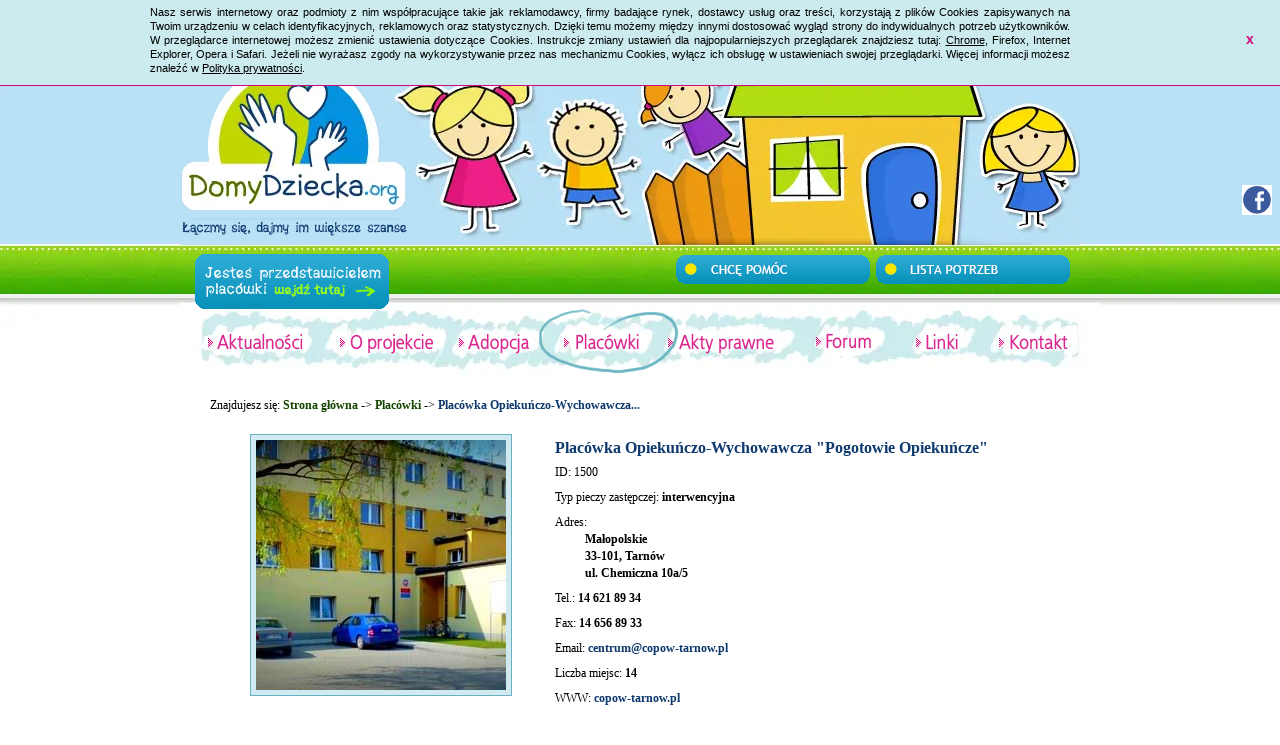

--- FILE ---
content_type: application/xhtml+xml; charset=utf-8
request_url: https://www.domydziecka.org/placowka,1500.html
body_size: 4591
content:
<?xml version="1.0" encoding="UTF-8"?><!DOCTYPE html PUBLIC "-//W3C//DTD XHTML 1.0 Transitional//EN" "http://www.w3.org/TR/xhtml1/DTD/xhtml1-transitional.dtd"><html xmlns="http://www.w3.org/1999/xhtml" xml:lang="pl" lang="pl"><head><title>Domy Dziecka - Piecza zastępcza. List of Poland orphanages. Ogólnopolski Portal Domów Dziecka - znajdź Dom Dziecka - Placówki</title><meta name="author" content="DomyDziecka.org" /><meta name="description" content="Domy Dziecka - Piecza zastępcza - list of orphanages in Poland. Portal Domów Dziecka w Polsce. Informacje o domach dziecka, baza placówek, aktualności z placówek oraz lista ich potrzeb. Łączmy się, dajmy im większe szanse." /><meta name="keywords" content="Domy Dziecka, piecza zastępcza, Poland orphanages, orphan, placówka opiekuńczo-wychowawcza, adopcja, rodzinny dom dziecka" /><meta name="robots" content="all" /><meta http-equiv="Content-Language" content="pl" /><meta http-equiv="Content-Type" content="application/xhtml+xml; charset=utf-8" /><meta http-equiv="Content-Script-Type" content="text/javascript" /><meta http-equiv="Content-Style-Type" content="text/css" /><meta name="verify-v1" content="THvQjalokIgdJgjgjOq92gPKLW8AFt7l8P2WPoFst/8=" /><meta name="msvalidate.01" content="FF65FF487D3F3CBBA59CBFF4EBCF1A9B" /><meta http-equiv="X-UA-Compatible" content="IE=EmulateIE7" /><meta name="viewport" content="width=device-width" /><base href="https://www.domydziecka.org" /><style type="text/css" media="all">@import "style.css";</style><!--[if lt IE 7]><style type="text/css" media="all">@import "ie.css";</style><![endif]--><!--[if IE 7]><style type="text/css" media="all">@import "ie7.css";</style><![endif]--><style type="text/css" media="print">@import "print.css";</style><script type="text/javascript" src="script.v1.js"></script><script type="text/javascript" language="javascript" src="lytebox.js"></script><link rel="stylesheet" href="lytebox.css" type="text/css" media="screen" /><script type="text/javascript" src="lightbox.js"></script><script type="text/javascript" src="advajax.js"></script><link rel="stylesheet" href="font-awesome/css/font-awesome.min.css" type="text/css" /><link rel="icon" href="gfx/favicon.ico" type="image/x-icon" /><!--[if IE]><link rel="shortcut icon" href="gfx/favicon.ico" type="image/x-icon" /><![endif]--><link rel="Home" title="Strona główna" href="./" /><script type="text/javascript" src="./cookies_comunicate_utf8.js"></script>
    <script src="js/jquery.min.js" type="text/javascript"></script>
    <script src="js/jquery.lazyload.min.js" type="text/javascript"></script>
    
  <link rel="stylesheet" href="css/jquery-ui.css" /><script src="js/jquery-ui.min.js"></script><link rel="stylesheet" href="css/jquery.passwordRequirements.css" /><script src="js/pl/jquery.passwordRequirements.js"></script> 
    <script type="text/javascript" src="./arilo_floating_facebook.js"></script>

    <script type="text/javascript">
        google_ad_client = "ca-pub-4483780265583011";
        google_ad_slot = "1946581085";
        google_ad_width = 728;
        google_ad_height = 90;
    </script>

    <!-- Google tag (gtag.js) -->
    <script type="text/javascript" src="https://www.googletagmanager.com/gtag/js?id=G-51R603C97Q"></script>
    <script type="text/javascript">
      window.dataLayer = window.dataLayer || [];
      function gtag(){dataLayer.push(arguments);}
      gtag('js', new Date());

      gtag('config', 'G-51R603C97Q');
    </script>
    <!-- DomyDziecka2 -->
</head><body><div id="domydziecka"><div id="header"><div id="logo"><div class="logoTopText"><img class="lazy" src="" data-orig="gfx/ogolnopolskiPortal.png" width="320" height="22" alt="Ogólnopolski Portal Domów Dziecka - Domy Dziecka - Piecza zastępcza. List of Poland orphanages - znajdź Dom Dziecka" /></div><div class="logoImage"><a href="https://www.domydziecka.org/"><img class="lazy" src="" data-orig="gfx/logo.webp" width="230" height="230" alt="DomyDziecka.org" /></a></div><div class="logoBottomText"><img class="lazy" src="" data-orig="gfx/laczmySie.png" width="227" height="20" alt="Łączmy się, dajmy dziecią większe szanse" /></div></div><br class="clear" /><br class="clear" /><div class="buttons"><div class="button2"><a href="jestes_przedstawicielem_placowki.html"><img src="gfx/button2d.gif" alt="Jesteś przedstawicielem placowki"/></a></div><div class="button1"><a href="chce_pomoc.html"><img src="gfx/button1.gif" alt="Chcę pomóc" /></a></div><div class="button3"><a href="potrzebujemy_pomocy.html"><img src="gfx/button3.gif" alt="Potrzebujemy pomocy" /></a></div><div class="clear"></div></div><div class="clear"></div></div><br class="clear" /><div id="main"><div id="menu"><div id="noFlashMenu"><a id="noFlashMenuLink1" class="" href="aktualnosci.html"><img src="gfx/aktualnosci.png" alt="Aktualności" /></a><a id="noFlashMenuLink2" class="" href="o_nas.html"><img src="gfx/oprojekcie.png" alt="O projekcie" /></a><a id="noFlashMenuLink3" class="" href="adopcja.html"><img src="gfx/adopcja.png" alt="Adopcja" /></a><a id="noFlashMenuLink4" class="active" href="placowki.html"><img src="gfx/placowki.png" alt="Placówki" /></a><a id="noFlashMenuLink5" class="" href="akty_prawne.html"><img src="gfx/aktyprawne.png" alt="Akty prawne" /></a><a id="noFlashMenuLink6" href="http://forum.domydziecka.org/"><img src="gfx/forum.png" alt="Forum" /></a><a id="noFlashMenuLink7" class="" href="linki.html"><img src="gfx/linki.png" alt="Linki" /></a><a id="noFlashMenuLink8" class="" href="kontakt.html"><img src="gfx/kontakt.png" alt="Kontakt" /></a></div>
      <script type="text/javascript">
        //if (isFlashEnabled()) {
        //  $('#noFlashMenu').hide();
        //  $('#flashMenu').show();
        //}
        jQuery(document).ready(function ($) {
            $("img.lazy").lazyload({ data_attribute: "orig" });
        });
      </script>
    </div><br class="clear" /><div id="path">Znajdujesz się: <a href="./">Strona główna</a> -> <a alt="Placówki" title="Placówki" href="placowki.html">Placówki</a> -> <a alt="Placówka Opiekuńczo-Wychowawcza &quot;Pogotowie Opiekuńcze&quot;" title="Placówka Opiekuńczo-Wychowawcza &quot;Pogotowie Opiekuńcze&quot;" class="activ">Placówka Opiekuńczo-Wychowawcza...</a></div><div id="content"><div id="placowkaOne"><div class="placowkaOneLeft"><a href="gfx/img/13112216302049.jpg" rel="lytebox"><img src="gfx/img/m_13112216302049.jpg" alt="" /></a></div><div class="placowkaOneRight"><h1>Placówka Opiekuńczo-Wychowawcza &quot;Pogotowie Opiekuńcze&quot;</h1><p>ID: 1500</p><p>Typ pieczy zastępczej: <strong>interwencyjna</strong></p><p>Adres:<br /><strong style="margin-left:30px;">Małopolskie</strong><br /><strong style="margin-left:30px;">33-101, Tarnów</strong><br /><strong style="margin-left:30px;">ul. Chemiczna 10a/5</strong></p><p>Tel.: <strong>14 621 89 34</strong></p><p>Fax: <strong>14 656 89 33</strong></p><p>Email: <a href="mailto:centrum@copow-tarnow.pl" alt="centrum@copow-tarnow.pl" title="centrum@copow-tarnow.pl" target="_blank"><strong>centrum@copow-tarnow.pl</strong></a></p><p>Liczba miejsc: <strong>14</strong></p><p>WWW: <a href="http://copow-tarnow.pl" alt="copow-tarnow.pl" title="copow-tarnow.pl" target="_blank"><strong>copow-tarnow.pl</strong></a></p><br class="clear" /><p><strong>Gotowość do przyjęcia dzieci:</strong> brak danych</p><br class="clear" /><p><strong>Opis placówki / rodziny zastępczej</strong><br />Jest to placówka typu interwencyjnego przeznaczona dla 30 dzieci. Celem placówki jest doraźna opieka nad dzieckiem w czasie trwania sytuacji kryzysowej do czasu jego powrotu do rodziny naturalnej lub umieszczenia w formie pieczy zastępczej. Do „Pogotowia Opiekuńczego” trafiają dzieci znajdowane na ulicy, uciekające z domów lub innych placówek opiekuńczo-wychowawczych, niepełnoletnie ofiary przemocy domowej, uczniowie nierealizujący obowiązku szkolnego.</p></div><br class="clear" /><div style="text-align:center; font-size:10px; margin:50px 0 10px 0;">Ostatnia aktualizacja danych placówki: 2025-09-07 21:59:35</div></div>
<script type="text/javascript">
    $('.placowkaOneRight').find('h1').find('span').tooltip();
</script>
﻿
<br class="clear" /><!--[if IE]><br class="breaker" /><![endif]--></div></div><br class="clear" /><div id="aktualnosci"><div class="szansa"></div><br class="clear" /><div class="akt_left"><div class="akt_left2"><span>Statystyki oraz dokumenty do pobrania </span>
	
		&nbsp;
	
		&nbsp;
	
		Statystyki: stan na dzień 31 grudnia 2022 r. &ndash; 72 812 dzieci objętych&nbsp;pieczą zastępczą
	
		&nbsp;
	
		&bull;&nbsp;&nbsp;0,7%- wzrost liczby wychowank&oacute;w instytucjonalnej pieczy zastępczej w por&oacute;wnaniu do 2021 r.
	
		&bull;&nbsp;&nbsp;0,2% - spadek liczby dzieci w rodzinnej pieczy zastępczej w por&oacute;wnaniu do 2021 r.
	
		&nbsp;
	
		Liczba dzieci przebywających w instytucjonalnej pieczy zastępczej &ndash; 16 572
	
		Liczba plac&oacute;wek &ndash; opiekuńczo &ndash; wychowawczych &ndash; 1 294
	
		Liczba regionalnych plac&oacute;wek opiekuńczo-terapeutycznych &ndash; 10
	
		Liczba interwencyjnych ośrodk&oacute;w preadopcyjnych - 3
	
		&nbsp;
	
		Liczba dzieci w rodzinnej pieczy zastępczej &ndash; 56 240
	
		Liczba rodzin zastępczych &ndash; 35 439
	
		Liczba rodzinnych dom&oacute;w dziecka &ndash; 781
	
		&nbsp;
	
		Dane statystyczne rok 2022 (źr&oacute;dło danych GUS)
	
		Dzieci w Rodzinnej Pieczy Zastępczej (2022 r.) &ndash; 56 240
	
		Dzieci w Instytucjonalnej Pieczy Zastępczej (2022 r.) &ndash; 16 572
	
		&nbsp;
	
		Pod koniec 2022 r. funkcjonowało 1307 plac&oacute;wek instytucjonalnej pieczy zastępczej, z tego 1294 plac&oacute;wki opiekuńczo-wychowawcze, 10 regionalnych plac&oacute;wek opiekuńczo-terapeutycznych i 3 interwencyjne ośrodki preadopcyjne.
		Wśr&oacute;d tych pierwszych działało:...<br class="clear" /><div class="rightt"><span>&#187;</span> <a href="chance/statystyki_oraz_dokumenty_do_pobrania">więcej</a></div></div></div><div class="akt_middle"><img src="gfx/linia1.gif" alt="Dekoracyjna linia oddzielająca treści" /></div><div class="akt_right"><ul><li><div class="li-div"><span>Awaria i piekarnik...i prośba o pomoc</span><br />Tuż przed świętami mieliśmy awarie prądu.Wiekszossc sprzętów AGD niestety musiałam wymienić bo się spaliły.Piekarnik i pralka ocalały ale w piekarniku...<br class="clear" /></div><div class="rightt"><span>&#187;</span> <a href="news2/awaria_i_piekarniki_prosba_o_pomoc">więcej</a></div></li><li><div class="li-div"><span>Podziękowanie za Telefon</span><br />Bardzo dziękujemy za telefon, który na pewno posłuży, pozdrawiamy Anonima:-)<br class="clear" /></div><div class="rightt"><span>&#187;</span> <a href="news2/podziekowanie_za_telefon">więcej</a></div></li><li><div class="li-div"><span>Remonty remonty ;// </span><br />
	Święta były cudownym czasem, pełnym niespodzianek i dobrych relacji z rodziną i bliskimi. Przyszedł jednak czas na szaloną rzeczywistość. A mamy teraz czas...<br class="clear" /></div><div class="rightt"><span>&#187;</span> <a href="news2/remonty_remonty_">więcej</a></div></li><li><div class="li-div"><span>Prożba</span><br />
	Dzień dobry bardzo wciągnełam się w czytanie książek jednak są one bardzo drogie może zalegają komuś na p&oacute;łkach . Czytam książki związane z...<br class="clear" /></div><div class="rightt"><span>&#187;</span> <a href="news2/prozba_4">więcej</a></div></li></ul></div><br class="clear" /></div><div id="bottom"><div class="jeden"><a href="placowki.html"><img src="gfx/placowki.gif" alt="Lista placówek" /></a><a href="najczesciej_zadawane_pytania.html"><img class="pytania" src="gfx/pytania.gif" alt="Najczesciej zadawane pytania" /></a></div><div class="dwaa"><p>Wsparcie dla wychowanków opuszczających domy dziecka</p><span class="extendd">
	Kończąc 18 lat wychowankowie plac&oacute;wek najczęściej opuszczają &nbsp;mury plac&oacute;wki. Stają przed dużym wyzwaniem jakim jest...</span><br class="clear" /><div class="rightt"><span>&#187;</span> <a href="extend/wsparcie_dla_wychowankow_opuszczajacych_domy_dziecka">więcej</a></div></div><div class="trzy"><form action="index.php?a=question" method="post"><p class="questionBottom">07.05.15 - Jestem na tej stronie bo:</p><div style="clear:both; height:1px; overflow:hidden;">&nbsp;</div><input class="kropka" id="a_52" type="radio" name="answer" value="52" /><label class="obok" for="a_52">jestem przedstawicielem placówki</label><div style="clear:both; height:1px; overflow:hidden;">&nbsp;</div><input class="kropka" id="a_53" type="radio" name="answer" value="53" /><label class="obok" for="a_53"> chciał(a)bym wesprzeć dom dziecka</label><div style="clear:both; height:1px; overflow:hidden;">&nbsp;</div><input class="kropka" id="a_54" type="radio" name="answer" value="54" /><label class="obok" for="a_54">chciał(a)bym adoptować dziecko</label><div style="clear:both; height:1px; overflow:hidden;">&nbsp;</div><input class="kropka" id="a_55" type="radio" name="answer" value="55" /><label class="obok" for="a_55">szukam danych teleadresowych</label><div style="clear:both; height:1px; overflow:hidden;">&nbsp;</div><input class="kropka" id="a_56" type="radio" name="answer" value="56" /><label class="obok" for="a_56">szukam innych danych w tej tematyce</label><div style="clear:both; height:1px; overflow:hidden;">&nbsp;</div><div style="float:left; margin-left:19px; margin-top:14px; text-alin:center;"><input type="hidden" name="question_id" value="14" /><input type="submit" class="subsub" value="" /></div><br /><div style="float:left; margin:0px 10px; text-align:center;"><a href="wyniki_sondy.html"><img src="gfx/wyniki.gif" alt="Wyniki sondy" /></a></div></form></div></div><br class="clear" /><div id="footer"><div class="f_left"><div class="fl_text">Wszystkie prawa zastrzeżone &#169;</div><div class="fl_text">Domy Dziecka.org 2006-2026</div></div><div class="f_right"><a href="/polityka_prywatnosci.html" style="text-decoration:none; font-weight:bold; font-size:10px;">Polityka prywatności</a></div></div><br class="clear" /><!--[if IE]><script type="text/javascript">addMenuHover();</script><![endif]--></div></body></html>

--- FILE ---
content_type: text/javascript
request_url: https://www.domydziecka.org/arilo_floating_facebook.js
body_size: 1188
content:
var isMobile={Android:function(){return navigator.userAgent.match(/Android/i);},BlackBerry:function(){return navigator.userAgent.match(/BlackBerry/i);},iOS:function(){return navigator.userAgent.match(/iPhone|iPad|iPod/i);},Opera:function(){return navigator.userAgent.match(/Opera Mini/i);},Windows:function(){return navigator.userAgent.match(/IEMobile/i);},any:function(){return(isMobile.Android()||isMobile.BlackBerry()||isMobile.iOS()||isMobile.Opera()||isMobile.Windows());}};function Arilo_Floating_Facebook(){var image='/gfx/fb-button.jpg';var show_it=false;var open_it=false;var right_line=-200;var interval_it=null;var __construct=function(that){that.insert_div();}
this.insert_div=function(){var that=this;$('body').prepend(''+'<style type="text/css">'+'#arilo-margin-facebook-box { position:fixed; top:100px; right:-220px; width:210px; background:#3b599f; padding:5px; z-index:1; -khtml-border-top-left-radius: 5px; -khtml-border-bottom-left-radius: 5px; -webkit-border-top-left-radius: 5px; -webkit-border-bottom-left-radius: 5px; -moz-border-radius-topleft: 5px; -moz-border-radius-bottomleft: 5px; border-top-left-radius: 5px; border-bottom-left-radius: 5px; }'+'#arilo-margin-facebook-botton { cursor:pointer; position:absolute; left: -38px; top:85px; }'+'#arilo-margin-facebook-box .arilo-margin-facebook-box-white { background:#fff; width:210px; overflow:hidden; }'+'</style>'+'<div id="arilo-margin-facebook-box" style="display:none;">'+'<div id="arilo-margin-facebook-botton"><img src="'+image+'" /></div>'+'<div class="arilo-margin-facebook-box-white">'+'<iframe width="220px" scrolling="no" height="400px" frameborder="0" name="f1c1a4f992167c" allowtransparency="true" title="fb:like_box Facebook Social Plugin" style="border: medium none; visibility: visible; width: 220px; height: 400px;" src="https://www.facebook.com/plugins/like_box.php?app_id=113869198637480&amp;channel=https%3A%2F%2Fs-static.ak.facebook.com%2Fconnect%2Fxd_arbiter.php%3Fversion%3D28%23cb%3Df3fd2eca38e642%26domain%3Ddevelopers.facebook.com%26origin%3Dhttps%253A%252F%252Fdevelopers.facebook.com%252Ff2c7db694219cc2%26relation%3Dparent.parent&amp;header=true&amp;height=400&amp;href=https%3A%2F%2Fwww.facebook.com%2FDomyDziecka.org&amp;locale=pl_PL&amp;sdk=joey&amp;show_border=true&amp;show_faces=true&amp;stream=false&amp;width=220" class=""></iframe>'+'</div>'+'</div>'+'');$('#arilo-margin-facebook-box').mouseover(function(){show_it=true;interval_it=setInterval(that.show_div,100);});$('#arilo-margin-facebook-box').mouseout(function(){show_it=false;});$("#arilo-margin-facebook-box").show();}
this.show_div=function(){if(show_it&&right_line<0){$('#arilo-margin-facebook-box').css('z-index','2');right_line+=20;$('#arilo-margin-facebook-box').css('right',right_line+'px');open_it=true;}else if(!show_it&&open_it&&right_line>-220){right_line-=20;$('#arilo-margin-facebook-box').css('right',right_line+'px');}else if(!show_it&&open_it&&right_line==-220){$('#arilo-margin-facebook-box').css('z-index','1');open_it=false;clearInterval(interval_it);interval_it=null;}}
__construct(this);}if(!isMobile.any()){var Arilo_Floating_Facebook_Interval=setInterval(function(){if(document.body!=null){window.clearInterval(Arilo_Floating_Facebook_Interval);new Arilo_Floating_Facebook();}},1);}